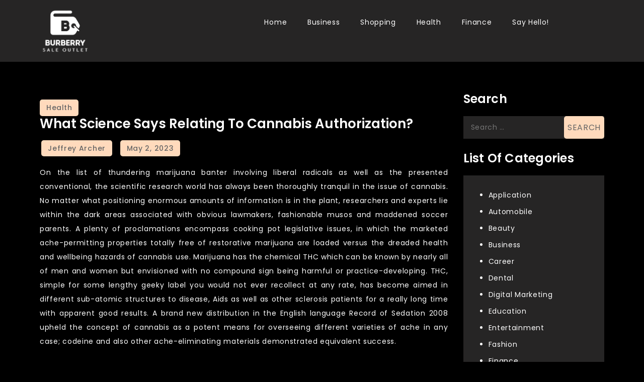

--- FILE ---
content_type: text/html; charset=UTF-8
request_url: http://bestreplicawatchesreviews.com/health/what-science-says-relating-to-cannabis-authorization.html
body_size: 37722
content:
<!doctype html>
<html lang="en-US">
<head>
	<meta charset="UTF-8">
	<meta name="viewport" content="width=device-width, initial-scale=1">
	<link rel="profile" href="https://gmpg.org/xfn/11">

	<title>What Science Says Relating to Cannabis Authorization? &#8211; Best Replica Watches Reviews</title>
<meta name='robots' content='max-image-preview:large' />
<link rel='dns-prefetch' href='//fonts.googleapis.com' />
<link rel="alternate" type="application/rss+xml" title="Best Replica Watches Reviews &raquo; Feed" href="http://bestreplicawatchesreviews.com/feed" />
<link rel="alternate" title="oEmbed (JSON)" type="application/json+oembed" href="http://bestreplicawatchesreviews.com/wp-json/oembed/1.0/embed?url=http%3A%2F%2Fbestreplicawatchesreviews.com%2Fhealth%2Fwhat-science-says-relating-to-cannabis-authorization.html" />
<link rel="alternate" title="oEmbed (XML)" type="text/xml+oembed" href="http://bestreplicawatchesreviews.com/wp-json/oembed/1.0/embed?url=http%3A%2F%2Fbestreplicawatchesreviews.com%2Fhealth%2Fwhat-science-says-relating-to-cannabis-authorization.html&#038;format=xml" />
<style id='wp-img-auto-sizes-contain-inline-css'>
img:is([sizes=auto i],[sizes^="auto," i]){contain-intrinsic-size:3000px 1500px}
/*# sourceURL=wp-img-auto-sizes-contain-inline-css */
</style>
<style id='wp-emoji-styles-inline-css'>

	img.wp-smiley, img.emoji {
		display: inline !important;
		border: none !important;
		box-shadow: none !important;
		height: 1em !important;
		width: 1em !important;
		margin: 0 0.07em !important;
		vertical-align: -0.1em !important;
		background: none !important;
		padding: 0 !important;
	}
/*# sourceURL=wp-emoji-styles-inline-css */
</style>
<style id='wp-block-library-inline-css'>
:root{--wp-block-synced-color:#7a00df;--wp-block-synced-color--rgb:122,0,223;--wp-bound-block-color:var(--wp-block-synced-color);--wp-editor-canvas-background:#ddd;--wp-admin-theme-color:#007cba;--wp-admin-theme-color--rgb:0,124,186;--wp-admin-theme-color-darker-10:#006ba1;--wp-admin-theme-color-darker-10--rgb:0,107,160.5;--wp-admin-theme-color-darker-20:#005a87;--wp-admin-theme-color-darker-20--rgb:0,90,135;--wp-admin-border-width-focus:2px}@media (min-resolution:192dpi){:root{--wp-admin-border-width-focus:1.5px}}.wp-element-button{cursor:pointer}:root .has-very-light-gray-background-color{background-color:#eee}:root .has-very-dark-gray-background-color{background-color:#313131}:root .has-very-light-gray-color{color:#eee}:root .has-very-dark-gray-color{color:#313131}:root .has-vivid-green-cyan-to-vivid-cyan-blue-gradient-background{background:linear-gradient(135deg,#00d084,#0693e3)}:root .has-purple-crush-gradient-background{background:linear-gradient(135deg,#34e2e4,#4721fb 50%,#ab1dfe)}:root .has-hazy-dawn-gradient-background{background:linear-gradient(135deg,#faaca8,#dad0ec)}:root .has-subdued-olive-gradient-background{background:linear-gradient(135deg,#fafae1,#67a671)}:root .has-atomic-cream-gradient-background{background:linear-gradient(135deg,#fdd79a,#004a59)}:root .has-nightshade-gradient-background{background:linear-gradient(135deg,#330968,#31cdcf)}:root .has-midnight-gradient-background{background:linear-gradient(135deg,#020381,#2874fc)}:root{--wp--preset--font-size--normal:16px;--wp--preset--font-size--huge:42px}.has-regular-font-size{font-size:1em}.has-larger-font-size{font-size:2.625em}.has-normal-font-size{font-size:var(--wp--preset--font-size--normal)}.has-huge-font-size{font-size:var(--wp--preset--font-size--huge)}.has-text-align-center{text-align:center}.has-text-align-left{text-align:left}.has-text-align-right{text-align:right}.has-fit-text{white-space:nowrap!important}#end-resizable-editor-section{display:none}.aligncenter{clear:both}.items-justified-left{justify-content:flex-start}.items-justified-center{justify-content:center}.items-justified-right{justify-content:flex-end}.items-justified-space-between{justify-content:space-between}.screen-reader-text{border:0;clip-path:inset(50%);height:1px;margin:-1px;overflow:hidden;padding:0;position:absolute;width:1px;word-wrap:normal!important}.screen-reader-text:focus{background-color:#ddd;clip-path:none;color:#444;display:block;font-size:1em;height:auto;left:5px;line-height:normal;padding:15px 23px 14px;text-decoration:none;top:5px;width:auto;z-index:100000}html :where(.has-border-color){border-style:solid}html :where([style*=border-top-color]){border-top-style:solid}html :where([style*=border-right-color]){border-right-style:solid}html :where([style*=border-bottom-color]){border-bottom-style:solid}html :where([style*=border-left-color]){border-left-style:solid}html :where([style*=border-width]){border-style:solid}html :where([style*=border-top-width]){border-top-style:solid}html :where([style*=border-right-width]){border-right-style:solid}html :where([style*=border-bottom-width]){border-bottom-style:solid}html :where([style*=border-left-width]){border-left-style:solid}html :where(img[class*=wp-image-]){height:auto;max-width:100%}:where(figure){margin:0 0 1em}html :where(.is-position-sticky){--wp-admin--admin-bar--position-offset:var(--wp-admin--admin-bar--height,0px)}@media screen and (max-width:600px){html :where(.is-position-sticky){--wp-admin--admin-bar--position-offset:0px}}

/*# sourceURL=wp-block-library-inline-css */
</style><style id='global-styles-inline-css'>
:root{--wp--preset--aspect-ratio--square: 1;--wp--preset--aspect-ratio--4-3: 4/3;--wp--preset--aspect-ratio--3-4: 3/4;--wp--preset--aspect-ratio--3-2: 3/2;--wp--preset--aspect-ratio--2-3: 2/3;--wp--preset--aspect-ratio--16-9: 16/9;--wp--preset--aspect-ratio--9-16: 9/16;--wp--preset--color--black: #000000;--wp--preset--color--cyan-bluish-gray: #abb8c3;--wp--preset--color--white: #ffffff;--wp--preset--color--pale-pink: #f78da7;--wp--preset--color--vivid-red: #cf2e2e;--wp--preset--color--luminous-vivid-orange: #ff6900;--wp--preset--color--luminous-vivid-amber: #fcb900;--wp--preset--color--light-green-cyan: #7bdcb5;--wp--preset--color--vivid-green-cyan: #00d084;--wp--preset--color--pale-cyan-blue: #8ed1fc;--wp--preset--color--vivid-cyan-blue: #0693e3;--wp--preset--color--vivid-purple: #9b51e0;--wp--preset--gradient--vivid-cyan-blue-to-vivid-purple: linear-gradient(135deg,rgb(6,147,227) 0%,rgb(155,81,224) 100%);--wp--preset--gradient--light-green-cyan-to-vivid-green-cyan: linear-gradient(135deg,rgb(122,220,180) 0%,rgb(0,208,130) 100%);--wp--preset--gradient--luminous-vivid-amber-to-luminous-vivid-orange: linear-gradient(135deg,rgb(252,185,0) 0%,rgb(255,105,0) 100%);--wp--preset--gradient--luminous-vivid-orange-to-vivid-red: linear-gradient(135deg,rgb(255,105,0) 0%,rgb(207,46,46) 100%);--wp--preset--gradient--very-light-gray-to-cyan-bluish-gray: linear-gradient(135deg,rgb(238,238,238) 0%,rgb(169,184,195) 100%);--wp--preset--gradient--cool-to-warm-spectrum: linear-gradient(135deg,rgb(74,234,220) 0%,rgb(151,120,209) 20%,rgb(207,42,186) 40%,rgb(238,44,130) 60%,rgb(251,105,98) 80%,rgb(254,248,76) 100%);--wp--preset--gradient--blush-light-purple: linear-gradient(135deg,rgb(255,206,236) 0%,rgb(152,150,240) 100%);--wp--preset--gradient--blush-bordeaux: linear-gradient(135deg,rgb(254,205,165) 0%,rgb(254,45,45) 50%,rgb(107,0,62) 100%);--wp--preset--gradient--luminous-dusk: linear-gradient(135deg,rgb(255,203,112) 0%,rgb(199,81,192) 50%,rgb(65,88,208) 100%);--wp--preset--gradient--pale-ocean: linear-gradient(135deg,rgb(255,245,203) 0%,rgb(182,227,212) 50%,rgb(51,167,181) 100%);--wp--preset--gradient--electric-grass: linear-gradient(135deg,rgb(202,248,128) 0%,rgb(113,206,126) 100%);--wp--preset--gradient--midnight: linear-gradient(135deg,rgb(2,3,129) 0%,rgb(40,116,252) 100%);--wp--preset--font-size--small: 13px;--wp--preset--font-size--medium: 20px;--wp--preset--font-size--large: 36px;--wp--preset--font-size--x-large: 42px;--wp--preset--spacing--20: 0.44rem;--wp--preset--spacing--30: 0.67rem;--wp--preset--spacing--40: 1rem;--wp--preset--spacing--50: 1.5rem;--wp--preset--spacing--60: 2.25rem;--wp--preset--spacing--70: 3.38rem;--wp--preset--spacing--80: 5.06rem;--wp--preset--shadow--natural: 6px 6px 9px rgba(0, 0, 0, 0.2);--wp--preset--shadow--deep: 12px 12px 50px rgba(0, 0, 0, 0.4);--wp--preset--shadow--sharp: 6px 6px 0px rgba(0, 0, 0, 0.2);--wp--preset--shadow--outlined: 6px 6px 0px -3px rgb(255, 255, 255), 6px 6px rgb(0, 0, 0);--wp--preset--shadow--crisp: 6px 6px 0px rgb(0, 0, 0);}:where(.is-layout-flex){gap: 0.5em;}:where(.is-layout-grid){gap: 0.5em;}body .is-layout-flex{display: flex;}.is-layout-flex{flex-wrap: wrap;align-items: center;}.is-layout-flex > :is(*, div){margin: 0;}body .is-layout-grid{display: grid;}.is-layout-grid > :is(*, div){margin: 0;}:where(.wp-block-columns.is-layout-flex){gap: 2em;}:where(.wp-block-columns.is-layout-grid){gap: 2em;}:where(.wp-block-post-template.is-layout-flex){gap: 1.25em;}:where(.wp-block-post-template.is-layout-grid){gap: 1.25em;}.has-black-color{color: var(--wp--preset--color--black) !important;}.has-cyan-bluish-gray-color{color: var(--wp--preset--color--cyan-bluish-gray) !important;}.has-white-color{color: var(--wp--preset--color--white) !important;}.has-pale-pink-color{color: var(--wp--preset--color--pale-pink) !important;}.has-vivid-red-color{color: var(--wp--preset--color--vivid-red) !important;}.has-luminous-vivid-orange-color{color: var(--wp--preset--color--luminous-vivid-orange) !important;}.has-luminous-vivid-amber-color{color: var(--wp--preset--color--luminous-vivid-amber) !important;}.has-light-green-cyan-color{color: var(--wp--preset--color--light-green-cyan) !important;}.has-vivid-green-cyan-color{color: var(--wp--preset--color--vivid-green-cyan) !important;}.has-pale-cyan-blue-color{color: var(--wp--preset--color--pale-cyan-blue) !important;}.has-vivid-cyan-blue-color{color: var(--wp--preset--color--vivid-cyan-blue) !important;}.has-vivid-purple-color{color: var(--wp--preset--color--vivid-purple) !important;}.has-black-background-color{background-color: var(--wp--preset--color--black) !important;}.has-cyan-bluish-gray-background-color{background-color: var(--wp--preset--color--cyan-bluish-gray) !important;}.has-white-background-color{background-color: var(--wp--preset--color--white) !important;}.has-pale-pink-background-color{background-color: var(--wp--preset--color--pale-pink) !important;}.has-vivid-red-background-color{background-color: var(--wp--preset--color--vivid-red) !important;}.has-luminous-vivid-orange-background-color{background-color: var(--wp--preset--color--luminous-vivid-orange) !important;}.has-luminous-vivid-amber-background-color{background-color: var(--wp--preset--color--luminous-vivid-amber) !important;}.has-light-green-cyan-background-color{background-color: var(--wp--preset--color--light-green-cyan) !important;}.has-vivid-green-cyan-background-color{background-color: var(--wp--preset--color--vivid-green-cyan) !important;}.has-pale-cyan-blue-background-color{background-color: var(--wp--preset--color--pale-cyan-blue) !important;}.has-vivid-cyan-blue-background-color{background-color: var(--wp--preset--color--vivid-cyan-blue) !important;}.has-vivid-purple-background-color{background-color: var(--wp--preset--color--vivid-purple) !important;}.has-black-border-color{border-color: var(--wp--preset--color--black) !important;}.has-cyan-bluish-gray-border-color{border-color: var(--wp--preset--color--cyan-bluish-gray) !important;}.has-white-border-color{border-color: var(--wp--preset--color--white) !important;}.has-pale-pink-border-color{border-color: var(--wp--preset--color--pale-pink) !important;}.has-vivid-red-border-color{border-color: var(--wp--preset--color--vivid-red) !important;}.has-luminous-vivid-orange-border-color{border-color: var(--wp--preset--color--luminous-vivid-orange) !important;}.has-luminous-vivid-amber-border-color{border-color: var(--wp--preset--color--luminous-vivid-amber) !important;}.has-light-green-cyan-border-color{border-color: var(--wp--preset--color--light-green-cyan) !important;}.has-vivid-green-cyan-border-color{border-color: var(--wp--preset--color--vivid-green-cyan) !important;}.has-pale-cyan-blue-border-color{border-color: var(--wp--preset--color--pale-cyan-blue) !important;}.has-vivid-cyan-blue-border-color{border-color: var(--wp--preset--color--vivid-cyan-blue) !important;}.has-vivid-purple-border-color{border-color: var(--wp--preset--color--vivid-purple) !important;}.has-vivid-cyan-blue-to-vivid-purple-gradient-background{background: var(--wp--preset--gradient--vivid-cyan-blue-to-vivid-purple) !important;}.has-light-green-cyan-to-vivid-green-cyan-gradient-background{background: var(--wp--preset--gradient--light-green-cyan-to-vivid-green-cyan) !important;}.has-luminous-vivid-amber-to-luminous-vivid-orange-gradient-background{background: var(--wp--preset--gradient--luminous-vivid-amber-to-luminous-vivid-orange) !important;}.has-luminous-vivid-orange-to-vivid-red-gradient-background{background: var(--wp--preset--gradient--luminous-vivid-orange-to-vivid-red) !important;}.has-very-light-gray-to-cyan-bluish-gray-gradient-background{background: var(--wp--preset--gradient--very-light-gray-to-cyan-bluish-gray) !important;}.has-cool-to-warm-spectrum-gradient-background{background: var(--wp--preset--gradient--cool-to-warm-spectrum) !important;}.has-blush-light-purple-gradient-background{background: var(--wp--preset--gradient--blush-light-purple) !important;}.has-blush-bordeaux-gradient-background{background: var(--wp--preset--gradient--blush-bordeaux) !important;}.has-luminous-dusk-gradient-background{background: var(--wp--preset--gradient--luminous-dusk) !important;}.has-pale-ocean-gradient-background{background: var(--wp--preset--gradient--pale-ocean) !important;}.has-electric-grass-gradient-background{background: var(--wp--preset--gradient--electric-grass) !important;}.has-midnight-gradient-background{background: var(--wp--preset--gradient--midnight) !important;}.has-small-font-size{font-size: var(--wp--preset--font-size--small) !important;}.has-medium-font-size{font-size: var(--wp--preset--font-size--medium) !important;}.has-large-font-size{font-size: var(--wp--preset--font-size--large) !important;}.has-x-large-font-size{font-size: var(--wp--preset--font-size--x-large) !important;}
/*# sourceURL=global-styles-inline-css */
</style>

<style id='classic-theme-styles-inline-css'>
/*! This file is auto-generated */
.wp-block-button__link{color:#fff;background-color:#32373c;border-radius:9999px;box-shadow:none;text-decoration:none;padding:calc(.667em + 2px) calc(1.333em + 2px);font-size:1.125em}.wp-block-file__button{background:#32373c;color:#fff;text-decoration:none}
/*# sourceURL=/wp-includes/css/classic-themes.min.css */
</style>
<link rel='stylesheet' id='fontawesome-all-css' href='http://bestreplicawatchesreviews.com/wp-content/themes/courier-blog/assets/css/all.css?ver=6.1.1' media='all' />
<link rel='stylesheet' id='chld_thm_cfg_parent-css' href='http://bestreplicawatchesreviews.com/wp-content/themes/courier-blog/style.css?ver=6.9' media='all' />
<link rel='stylesheet' id='courier-blog-fonts-css' href='https://fonts.googleapis.com/css?family=Poppins%3A400%2C500%2C600%2C700&#038;subset=latin%2Clatin-ext' media='all' />
<link rel='stylesheet' id='courier-blog-style-css' href='http://bestreplicawatchesreviews.com/wp-content/themes/courier-blog-child/style.css?ver=6.9' media='all' />
<script src="http://bestreplicawatchesreviews.com/wp-includes/js/jquery/jquery.min.js?ver=3.7.1" id="jquery-core-js"></script>
<script src="http://bestreplicawatchesreviews.com/wp-includes/js/jquery/jquery-migrate.min.js?ver=3.4.1" id="jquery-migrate-js"></script>
<link rel="https://api.w.org/" href="http://bestreplicawatchesreviews.com/wp-json/" /><link rel="alternate" title="JSON" type="application/json" href="http://bestreplicawatchesreviews.com/wp-json/wp/v2/posts/935" /><link rel="EditURI" type="application/rsd+xml" title="RSD" href="http://bestreplicawatchesreviews.com/xmlrpc.php?rsd" />
<link rel="canonical" href="http://bestreplicawatchesreviews.com/health/what-science-says-relating-to-cannabis-authorization.html" />
<link rel='shortlink' href='http://bestreplicawatchesreviews.com/?p=935' />
		<style type="text/css">
					.site-title,
			.site-description {
				position: absolute;
				clip: rect(1px, 1px, 1px, 1px);
				}
					</style>
		<link rel="icon" href="http://bestreplicawatchesreviews.com/wp-content/uploads/2025/08/Customize-Best-Replica-Watches-Reviews-Blow-away-the-cobwebs-with-fructuous-truth-08-11-2025_03_30_PM.png" sizes="32x32" />
<link rel="icon" href="http://bestreplicawatchesreviews.com/wp-content/uploads/2025/08/Customize-Best-Replica-Watches-Reviews-Blow-away-the-cobwebs-with-fructuous-truth-08-11-2025_03_30_PM.png" sizes="192x192" />
<link rel="apple-touch-icon" href="http://bestreplicawatchesreviews.com/wp-content/uploads/2025/08/Customize-Best-Replica-Watches-Reviews-Blow-away-the-cobwebs-with-fructuous-truth-08-11-2025_03_30_PM.png" />
<meta name="msapplication-TileImage" content="http://bestreplicawatchesreviews.com/wp-content/uploads/2025/08/Customize-Best-Replica-Watches-Reviews-Blow-away-the-cobwebs-with-fructuous-truth-08-11-2025_03_30_PM.png" />
		<style id="wp-custom-css">
			.custom-logo{
	width:100px
}

*:focus {
    outline: none !important;
}	

#secondary h2 {
    font-size: 24px;
    font-weight: 600;
    margin-bottom: 20px;
    color: #ffffff;
    letter-spacing: 0.01em;
}		</style>
		</head>

<body class="wp-singular post-template-default single single-post postid-935 single-format-standard wp-custom-logo wp-theme-courier-blog wp-child-theme-courier-blog-child">
<div id="page" class="site">
	<a class="skip-link screen-reader-text" href="#primary">Skip to content</a>

	
	<header id="masthead" class="site-header">
		<div class="container">
			<div class="site-branding">
				<a href="http://bestreplicawatchesreviews.com/" class="custom-logo-link" rel="home"><img width="207" height="189" src="http://bestreplicawatchesreviews.com/wp-content/uploads/2025/08/image-Photoroom-2025-08-11T152926.511.png" class="custom-logo" alt="Best Replica Watches Reviews" decoding="async" /></a>					<p class="site-title"><a href="http://bestreplicawatchesreviews.com/" rel="home">Best Replica Watches Reviews</a></p>
										<p class="site-description">Blow away the cobwebs with fructuous truth</p>
							</div><!-- .site-branding -->

			<nav id="site-navigation" class="main-navigation">
				<button type="button" class="menu-toggle">
	                <i class="fa fa-list-ul fa-2x"></i>
	            </button>
				<div class="menu-menu-1-container"><ul id="primary-menu" class="menu"><li id="menu-item-1985" class="menu-item menu-item-type-custom menu-item-object-custom menu-item-home menu-item-1985"><a href="https://bestreplicawatchesreviews.com/">Home</a></li>
<li id="menu-item-1987" class="menu-item menu-item-type-taxonomy menu-item-object-category menu-item-1987"><a href="http://bestreplicawatchesreviews.com/category/business">Business</a></li>
<li id="menu-item-1988" class="menu-item menu-item-type-taxonomy menu-item-object-category menu-item-1988"><a href="http://bestreplicawatchesreviews.com/category/shopping">Shopping</a></li>
<li id="menu-item-3735" class="menu-item menu-item-type-taxonomy menu-item-object-category current-post-ancestor current-menu-parent current-post-parent menu-item-3735"><a href="http://bestreplicawatchesreviews.com/category/health">Health</a></li>
<li id="menu-item-3737" class="menu-item menu-item-type-taxonomy menu-item-object-category menu-item-3737"><a href="http://bestreplicawatchesreviews.com/category/finance">Finance</a></li>
<li id="menu-item-1986" class="menu-item menu-item-type-post_type menu-item-object-page menu-item-1986"><a href="http://bestreplicawatchesreviews.com/say-hello">Say Hello!</a></li>
</ul></div>			</nav><!-- #site-navigation -->
		</div><!-- .container -->
	</header><!-- #masthead -->
<div class="block-gap clear">
	<div class="container">
		<main id="primary" class="site-main">

			
<article id="post-935" class="post-935 post type-post status-publish format-standard hentry category-health">
	<div class="post-wrapper">
		<div class="featured-image">
					</div>

		<div class="entry-container">
			<header class="entry-header">
				<footer class="entry-footer">
					<span class="cat-links"><a href="http://bestreplicawatchesreviews.com/category/health" rel="category tag">Health</a></span>				</footer><!-- .entry-footer -->

				<h1 class="entry-title">What Science Says Relating to Cannabis Authorization?</h1>			</header><!-- .entry-header -->

			<div class="entry-meta">
					<span class="byline"> by <span class="author vcard"><a class="url fn n" href="http://bestreplicawatchesreviews.com/author/admin">Jeffrey Archer</a></span></span>					<span class="posted-on">Posted on <a href="http://bestreplicawatchesreviews.com/health/what-science-says-relating-to-cannabis-authorization.html" rel="bookmark"><time class="entry-date published" datetime="2023-05-02T04:53:24+00:00">May 2, 2023</time><time class="updated" datetime="2023-05-03T05:12:59+00:00">May 3, 2023</time></a></span>				</div>

			<div class="entry-content">
				<p style="text-align: justify;">On the list of thundering marijuana banter involving liberal radicals as well as the presented conventional, the scientific research world has always been thoroughly tranquil in the issue of cannabis. No matter what positioning enormous amounts of information is in the plant, researchers and experts lie within the dark areas associated with obvious lawmakers, fashionable musos and maddened soccer parents. A plenty of proclamations encompass cooking pot legislative issues, in which the marketed ache-permitting properties totally free of restorative marijuana are loaded versus the dreaded health and wellbeing hazards of cannabis use. Marijuana has the chemical THC which can be known by nearly all of men and women but envisioned with no compound sign being harmful or practice-developing. THC, simple for some lengthy geeky label you would not ever recollect at any rate, has become aimed in different sub-atomic structures to disease, Aids as well as other sclerosis patients for a really long time with apparent good results. A brand new distribution in the English language Record of Sedation 2008 upheld the concept of cannabis as a potent means for overseeing different varieties of ache in any case; codeine and also other ache-eliminating materials demonstrated equivalent success.</p>
<p style="text-align: justify;">Prior to deciding to gentle your bong in festivity, a 2007 purposeful questionnaire in the effects of marijuana and ridiculous diseases uncovered a portion relevant relationship amidst spiffs and psychosis. Individuals who lit all the more on a regular basis for the a lot more slow number of years together with a lot more powerful pot seasoned more mental health issues than no clientele. It is very important keep up with perspective on the way in which unreasonable maltreatment of marijuana relates with mental wellness particulars. Most materials taken in overabundance, from sweets to cocaine, may have quite a few spectacular results which includes weight and Keith Richards. Regarding impacts of marijuana on lung area, far more exam is predicted to create a persuading final result, be that as it might, diverse preliminaries have provided a number of intriguing developments. A syndication within the 2010 Western Respiratory system Log discovered <a href="https://www.amny.com/sponsored/cbd-dog-treats-to-elevate-your-dogs-health-and-happiness"><strong>dog cbd treats</strong></a> and tobacco contrastingly influenced the respiratory system, the last option giving significant problem of breeze existing and unlucky o2 move.</p>
<p style="text-align: justify;">Marijuana failed to produce these effects but a 2009 report inside the Canadian Medical Affiliation Diary revealed joins between marijuana cigarette and COPD (scientific terminology for the purpose you realize as emphysema). Despite cigarette reveals dependably more dangerous outcomes for lung functionality and until now, will be the main exhibited preventable reason for mobile breaking down within the respiratory system. In regards to the good pros, remove the smoke out of your view and investigate The Netherlands. A country which sanctioned marijuana in 1976 is probably of the richest, monetarily constant and flourishing country in the European Relationship. Strangely, it is teenage explorers stacking as much as their correct aspect to have substantial who are the most useful bother amongst Dutch society. Although liquor and cigs carry on garnish the demise studies in lots of nations, there is not 1 saved dope connected transferring inside the Holland. Then again, physician supported substance glut symbolized 20, 950 passings in the US in 2004.</p>
			</div><!-- .entry-content -->
		</div>
	</div>
</article><!-- #post-935 -->

	<nav class="navigation post-navigation" aria-label="Posts">
		<h2 class="screen-reader-text">Post navigation</h2>
		<div class="nav-links"><div class="nav-previous"><a href="http://bestreplicawatchesreviews.com/health/scientific-cooking-pot-of-cbd-oil-drops-comprehension-straight-into-a-patients-quest.html" rel="prev"><span class="nav-subtitle">Previous:</span> <span class="nav-title">Scientific Cooking pot Of Cbd Oil Drops Comprehension Straight Into A Patient&#8217;s Quest</span></a></div><div class="nav-next"><a href="http://bestreplicawatchesreviews.com/business/finance-facilities-service-check-few-elements-you-want-to-deal-with.html" rel="next"><span class="nav-subtitle">Next:</span> <span class="nav-title">Finance Facilities Service – Check few Elements You Want to Deal with</span></a></div></div>
	</nav>
		</main><!-- #main -->
		
<aside id="secondary" class="widget-area">
	<section id="search-2" class="widget widget_search"><h2 class="widget-title">Search</h2><form role="search" method="get" class="search-form" action="http://bestreplicawatchesreviews.com/">
				<label>
					<span class="screen-reader-text">Search for:</span>
					<input type="search" class="search-field" placeholder="Search &hellip;" value="" name="s" />
				</label>
				<input type="submit" class="search-submit" value="Search" />
			</form></section><section id="categories-2" class="widget widget_categories"><h2 class="widget-title">List Of Categories</h2>
			<ul>
					<li class="cat-item cat-item-23"><a href="http://bestreplicawatchesreviews.com/category/application">Application</a>
</li>
	<li class="cat-item cat-item-20"><a href="http://bestreplicawatchesreviews.com/category/automobile">Automobile</a>
</li>
	<li class="cat-item cat-item-8"><a href="http://bestreplicawatchesreviews.com/category/beauty">Beauty</a>
</li>
	<li class="cat-item cat-item-5"><a href="http://bestreplicawatchesreviews.com/category/business">Business</a>
</li>
	<li class="cat-item cat-item-43"><a href="http://bestreplicawatchesreviews.com/category/career">Career</a>
</li>
	<li class="cat-item cat-item-40"><a href="http://bestreplicawatchesreviews.com/category/dental">Dental</a>
</li>
	<li class="cat-item cat-item-28"><a href="http://bestreplicawatchesreviews.com/category/digital-marketing">Digital Marketing</a>
</li>
	<li class="cat-item cat-item-7"><a href="http://bestreplicawatchesreviews.com/category/education">Education</a>
</li>
	<li class="cat-item cat-item-19"><a href="http://bestreplicawatchesreviews.com/category/entertainment">Entertainment</a>
</li>
	<li class="cat-item cat-item-42"><a href="http://bestreplicawatchesreviews.com/category/fashion">Fashion</a>
</li>
	<li class="cat-item cat-item-4"><a href="http://bestreplicawatchesreviews.com/category/finance">Finance</a>
</li>
	<li class="cat-item cat-item-25"><a href="http://bestreplicawatchesreviews.com/category/fitness">Fitness</a>
</li>
	<li class="cat-item cat-item-36"><a href="http://bestreplicawatchesreviews.com/category/food">Food</a>
</li>
	<li class="cat-item cat-item-27"><a href="http://bestreplicawatchesreviews.com/category/games">Games</a>
</li>
	<li class="cat-item cat-item-6"><a href="http://bestreplicawatchesreviews.com/category/general">General</a>
</li>
	<li class="cat-item cat-item-12"><a href="http://bestreplicawatchesreviews.com/category/health">Health</a>
</li>
	<li class="cat-item cat-item-21"><a href="http://bestreplicawatchesreviews.com/category/home">Home</a>
</li>
	<li class="cat-item cat-item-13"><a href="http://bestreplicawatchesreviews.com/category/home-improvements">Home improvements</a>
</li>
	<li class="cat-item cat-item-30"><a href="http://bestreplicawatchesreviews.com/category/insurance">Insurance</a>
</li>
	<li class="cat-item cat-item-15"><a href="http://bestreplicawatchesreviews.com/category/job">Job</a>
</li>
	<li class="cat-item cat-item-10"><a href="http://bestreplicawatchesreviews.com/category/law">Law</a>
</li>
	<li class="cat-item cat-item-35"><a href="http://bestreplicawatchesreviews.com/category/marketing">Marketing</a>
</li>
	<li class="cat-item cat-item-17"><a href="http://bestreplicawatchesreviews.com/category/news">News</a>
</li>
	<li class="cat-item cat-item-16"><a href="http://bestreplicawatchesreviews.com/category/pet">pet</a>
</li>
	<li class="cat-item cat-item-11"><a href="http://bestreplicawatchesreviews.com/category/pets">Pets</a>
</li>
	<li class="cat-item cat-item-37"><a href="http://bestreplicawatchesreviews.com/category/photography">Photography</a>
</li>
	<li class="cat-item cat-item-3"><a href="http://bestreplicawatchesreviews.com/category/real-estate">Real Estate</a>
</li>
	<li class="cat-item cat-item-26"><a href="http://bestreplicawatchesreviews.com/category/seo">SEO</a>
</li>
	<li class="cat-item cat-item-2"><a href="http://bestreplicawatchesreviews.com/category/shopping">Shopping</a>
</li>
	<li class="cat-item cat-item-22"><a href="http://bestreplicawatchesreviews.com/category/social-media">Social Media</a>
</li>
	<li class="cat-item cat-item-24"><a href="http://bestreplicawatchesreviews.com/category/software">Software</a>
</li>
	<li class="cat-item cat-item-31"><a href="http://bestreplicawatchesreviews.com/category/sports">Sports</a>
</li>
	<li class="cat-item cat-item-9"><a href="http://bestreplicawatchesreviews.com/category/technology">technology</a>
</li>
	<li class="cat-item cat-item-38"><a href="http://bestreplicawatchesreviews.com/category/trading">Trading</a>
</li>
	<li class="cat-item cat-item-18"><a href="http://bestreplicawatchesreviews.com/category/travel">Travel</a>
</li>
	<li class="cat-item cat-item-1"><a href="http://bestreplicawatchesreviews.com/category/uncategorized">Uncategorized</a>
</li>
	<li class="cat-item cat-item-41"><a href="http://bestreplicawatchesreviews.com/category/web-design">Web Design</a>
</li>
	<li class="cat-item cat-item-34"><a href="http://bestreplicawatchesreviews.com/category/web-development">web development</a>
</li>
	<li class="cat-item cat-item-14"><a href="http://bestreplicawatchesreviews.com/category/web-hosting">Web Hosting</a>
</li>
	<li class="cat-item cat-item-33"><a href="http://bestreplicawatchesreviews.com/category/wed-development">wed development</a>
</li>
	<li class="cat-item cat-item-29"><a href="http://bestreplicawatchesreviews.com/category/wedding">Wedding</a>
</li>
			</ul>

			</section>
		<section id="recent-posts-2" class="widget widget_recent_entries">
		<h2 class="widget-title">More News</h2>
		<ul>
											<li>
					<a href="http://bestreplicawatchesreviews.com/business/power-your-home-positively-while-protecting-the-environment-with-solar.html">Power Your Home Positively While Protecting the Environment With Solar</a>
									</li>
											<li>
					<a href="http://bestreplicawatchesreviews.com/entertainment/fun-rainy-day-ideas-to-keep-kids-happy-at-home.html">Fun Rainy Day Ideas To Keep Kids Happy At Home</a>
									</li>
											<li>
					<a href="http://bestreplicawatchesreviews.com/entertainment/dive-into-the-world-of-chinese-dramas-with-seamless-downloads.html">Dive Into the World of Chinese Dramas with Seamless Downloads</a>
									</li>
											<li>
					<a href="http://bestreplicawatchesreviews.com/education/certified-training-that-supports-secure-and-compliant-machine-use.html">Certified Training That Supports Secure and Compliant Machine Use</a>
									</li>
											<li>
					<a href="http://bestreplicawatchesreviews.com/real-estate/real-estate-services-that-make-buying-and-selling-a-breeze.html">Real Estate Services That Make Buying and Selling a Breeze</a>
									</li>
					</ul>

		</section><section id="text-2" class="widget widget_text">			<div class="textwidget"><p><img loading="lazy" decoding="async" class="aligncenter size-full wp-image-3738" src="http://bestreplicawatchesreviews.com/wp-content/uploads/2025/08/de.jpg" alt="" width="564" height="564" srcset="http://bestreplicawatchesreviews.com/wp-content/uploads/2025/08/de.jpg 564w, http://bestreplicawatchesreviews.com/wp-content/uploads/2025/08/de-300x300.jpg 300w, http://bestreplicawatchesreviews.com/wp-content/uploads/2025/08/de-150x150.jpg 150w" sizes="auto, (max-width: 564px) 100vw, 564px" /></p>
</div>
		</section></aside><!-- #secondary -->
	</div>
</div>

		</div>

		<div class="site-info">
			<div class="container">
				Copyright &copy;2026 .  All Rights Reserved | Best Replica Watches Reviews			</div>
		</div><!-- .site-info -->
	</footer><!-- #colophon -->
</div><!-- #page -->

<script type="speculationrules">
{"prefetch":[{"source":"document","where":{"and":[{"href_matches":"/*"},{"not":{"href_matches":["/wp-*.php","/wp-admin/*","/wp-content/uploads/*","/wp-content/*","/wp-content/plugins/*","/wp-content/themes/courier-blog-child/*","/wp-content/themes/courier-blog/*","/*\\?(.+)"]}},{"not":{"selector_matches":"a[rel~=\"nofollow\"]"}},{"not":{"selector_matches":".no-prefetch, .no-prefetch a"}}]},"eagerness":"conservative"}]}
</script>
<script src="http://bestreplicawatchesreviews.com/wp-content/themes/courier-blog/js/navigation.js?ver=20151215" id="courier-blog-navigation-js"></script>
<script src="http://bestreplicawatchesreviews.com/wp-content/themes/courier-blog/assets/js/skip-link-focus-fix.js?ver=20151215" id="courier-blog-skip-link-focus-fix-js"></script>
<script src="http://bestreplicawatchesreviews.com/wp-content/themes/courier-blog/assets/js/custom.js?ver=2.0.0" id="courier-blog-custom-js"></script>
<script id="wp-emoji-settings" type="application/json">
{"baseUrl":"https://s.w.org/images/core/emoji/17.0.2/72x72/","ext":".png","svgUrl":"https://s.w.org/images/core/emoji/17.0.2/svg/","svgExt":".svg","source":{"concatemoji":"http://bestreplicawatchesreviews.com/wp-includes/js/wp-emoji-release.min.js?ver=6.9"}}
</script>
<script type="module">
/*! This file is auto-generated */
const a=JSON.parse(document.getElementById("wp-emoji-settings").textContent),o=(window._wpemojiSettings=a,"wpEmojiSettingsSupports"),s=["flag","emoji"];function i(e){try{var t={supportTests:e,timestamp:(new Date).valueOf()};sessionStorage.setItem(o,JSON.stringify(t))}catch(e){}}function c(e,t,n){e.clearRect(0,0,e.canvas.width,e.canvas.height),e.fillText(t,0,0);t=new Uint32Array(e.getImageData(0,0,e.canvas.width,e.canvas.height).data);e.clearRect(0,0,e.canvas.width,e.canvas.height),e.fillText(n,0,0);const a=new Uint32Array(e.getImageData(0,0,e.canvas.width,e.canvas.height).data);return t.every((e,t)=>e===a[t])}function p(e,t){e.clearRect(0,0,e.canvas.width,e.canvas.height),e.fillText(t,0,0);var n=e.getImageData(16,16,1,1);for(let e=0;e<n.data.length;e++)if(0!==n.data[e])return!1;return!0}function u(e,t,n,a){switch(t){case"flag":return n(e,"\ud83c\udff3\ufe0f\u200d\u26a7\ufe0f","\ud83c\udff3\ufe0f\u200b\u26a7\ufe0f")?!1:!n(e,"\ud83c\udde8\ud83c\uddf6","\ud83c\udde8\u200b\ud83c\uddf6")&&!n(e,"\ud83c\udff4\udb40\udc67\udb40\udc62\udb40\udc65\udb40\udc6e\udb40\udc67\udb40\udc7f","\ud83c\udff4\u200b\udb40\udc67\u200b\udb40\udc62\u200b\udb40\udc65\u200b\udb40\udc6e\u200b\udb40\udc67\u200b\udb40\udc7f");case"emoji":return!a(e,"\ud83e\u1fac8")}return!1}function f(e,t,n,a){let r;const o=(r="undefined"!=typeof WorkerGlobalScope&&self instanceof WorkerGlobalScope?new OffscreenCanvas(300,150):document.createElement("canvas")).getContext("2d",{willReadFrequently:!0}),s=(o.textBaseline="top",o.font="600 32px Arial",{});return e.forEach(e=>{s[e]=t(o,e,n,a)}),s}function r(e){var t=document.createElement("script");t.src=e,t.defer=!0,document.head.appendChild(t)}a.supports={everything:!0,everythingExceptFlag:!0},new Promise(t=>{let n=function(){try{var e=JSON.parse(sessionStorage.getItem(o));if("object"==typeof e&&"number"==typeof e.timestamp&&(new Date).valueOf()<e.timestamp+604800&&"object"==typeof e.supportTests)return e.supportTests}catch(e){}return null}();if(!n){if("undefined"!=typeof Worker&&"undefined"!=typeof OffscreenCanvas&&"undefined"!=typeof URL&&URL.createObjectURL&&"undefined"!=typeof Blob)try{var e="postMessage("+f.toString()+"("+[JSON.stringify(s),u.toString(),c.toString(),p.toString()].join(",")+"));",a=new Blob([e],{type:"text/javascript"});const r=new Worker(URL.createObjectURL(a),{name:"wpTestEmojiSupports"});return void(r.onmessage=e=>{i(n=e.data),r.terminate(),t(n)})}catch(e){}i(n=f(s,u,c,p))}t(n)}).then(e=>{for(const n in e)a.supports[n]=e[n],a.supports.everything=a.supports.everything&&a.supports[n],"flag"!==n&&(a.supports.everythingExceptFlag=a.supports.everythingExceptFlag&&a.supports[n]);var t;a.supports.everythingExceptFlag=a.supports.everythingExceptFlag&&!a.supports.flag,a.supports.everything||((t=a.source||{}).concatemoji?r(t.concatemoji):t.wpemoji&&t.twemoji&&(r(t.twemoji),r(t.wpemoji)))});
//# sourceURL=http://bestreplicawatchesreviews.com/wp-includes/js/wp-emoji-loader.min.js
</script>

</body>
</html>
